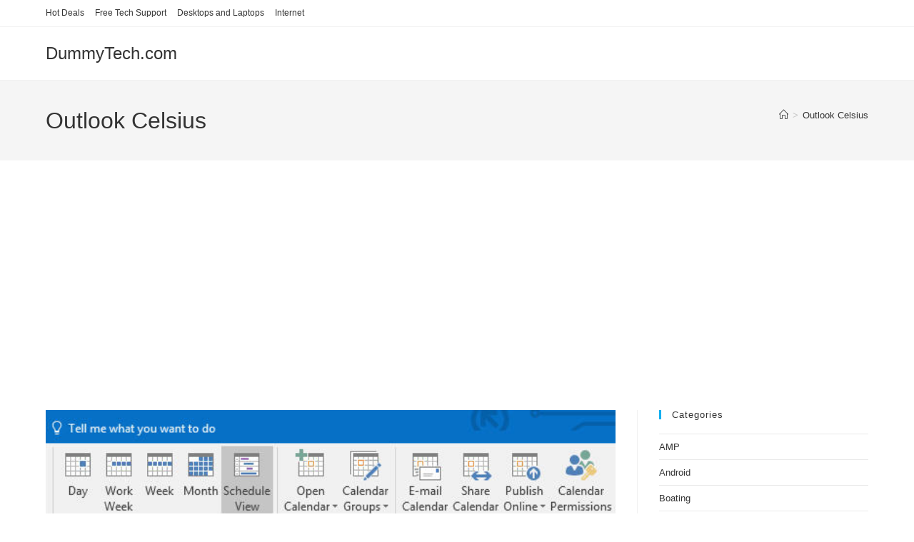

--- FILE ---
content_type: text/html; charset=UTF-8
request_url: https://dummytech.com/tag/outlook-celsius/
body_size: 18317
content:
<!DOCTYPE html>
<html class="html" lang="en-US">
<head>
	<meta charset="UTF-8">
	<link rel="profile" href="https://gmpg.org/xfn/11">

	<link rel="dns-prefetch" href="//cdn.hu-manity.co" />
		<!-- Cookie Compliance -->
		<script type="text/javascript">var huOptions = {"appID":"dummytechcom-a919658","currentLanguage":"en","blocking":false,"globalCookie":false,"privacyConsent":true,"forms":[]};</script>
		<script type="text/javascript" src="https://cdn.hu-manity.co/hu-banner.min.js"></script><meta name='robots' content='index, follow, max-image-preview:large, max-snippet:-1, max-video-preview:-1' />
	<style>img:is([sizes="auto" i], [sizes^="auto," i]) { contain-intrinsic-size: 3000px 1500px }</style>
	<meta name="viewport" content="width=device-width, initial-scale=1">
	<!-- This site is optimized with the Yoast SEO plugin v24.2 - https://yoast.com/wordpress/plugins/seo/ -->
	<title>Outlook Celsius Archives - DummyTech.com</title>
	<link rel="canonical" href="https://dummytech.com/tag/outlook-celsius/" />
	<meta property="og:locale" content="en_US" />
	<meta property="og:type" content="article" />
	<meta property="og:title" content="Outlook Celsius Archives - DummyTech.com" />
	<meta property="og:url" content="https://dummytech.com/tag/outlook-celsius/" />
	<meta property="og:site_name" content="DummyTech.com" />
	<meta name="twitter:card" content="summary_large_image" />
	<script type="application/ld+json" class="yoast-schema-graph">{"@context":"https://schema.org","@graph":[{"@type":"CollectionPage","@id":"https://dummytech.com/tag/outlook-celsius/","url":"https://dummytech.com/tag/outlook-celsius/","name":"Outlook Celsius Archives - DummyTech.com","isPartOf":{"@id":"https://dummytech.com/#website"},"primaryImageOfPage":{"@id":"https://dummytech.com/tag/outlook-celsius/#primaryimage"},"image":{"@id":"https://dummytech.com/tag/outlook-celsius/#primaryimage"},"thumbnailUrl":"https://dummytech.com/wp-content/uploads/2018/07/change-fahrenheit-to-degree-outlook.jpg","breadcrumb":{"@id":"https://dummytech.com/tag/outlook-celsius/#breadcrumb"},"inLanguage":"en-US"},{"@type":"ImageObject","inLanguage":"en-US","@id":"https://dummytech.com/tag/outlook-celsius/#primaryimage","url":"https://dummytech.com/wp-content/uploads/2018/07/change-fahrenheit-to-degree-outlook.jpg","contentUrl":"https://dummytech.com/wp-content/uploads/2018/07/change-fahrenheit-to-degree-outlook.jpg","width":584,"height":332,"caption":"how to change fahrenheit to degree in outlook weather"},{"@type":"BreadcrumbList","@id":"https://dummytech.com/tag/outlook-celsius/#breadcrumb","itemListElement":[{"@type":"ListItem","position":1,"name":"Home","item":"https://dummytech.com/"},{"@type":"ListItem","position":2,"name":"Outlook Celsius"}]},{"@type":"WebSite","@id":"https://dummytech.com/#website","url":"https://dummytech.com/","name":"DummyTech.com","description":"DummyTech is all about tech for office and home. We share tips and tricks for being productive.","potentialAction":[{"@type":"SearchAction","target":{"@type":"EntryPoint","urlTemplate":"https://dummytech.com/?s={search_term_string}"},"query-input":{"@type":"PropertyValueSpecification","valueRequired":true,"valueName":"search_term_string"}}],"inLanguage":"en-US"}]}</script>
	<!-- / Yoast SEO plugin. -->


<link rel="amphtml" href="https://dummytech.com/tag/outlook-celsius/amp/" /><meta name="generator" content="AMP for WP 1.1.2"/><link rel='dns-prefetch' href='//stats.wp.com' />
<link rel='dns-prefetch' href='//v0.wordpress.com' />
<link rel='dns-prefetch' href='//www.googletagmanager.com' />
<link rel='dns-prefetch' href='//pagead2.googlesyndication.com' />
<link rel='dns-prefetch' href='//fundingchoicesmessages.google.com' />
<link rel="alternate" type="application/rss+xml" title="DummyTech.com &raquo; Feed" href="https://dummytech.com/feed/" />
<link rel="alternate" type="application/rss+xml" title="DummyTech.com &raquo; Comments Feed" href="https://dummytech.com/comments/feed/" />
<link rel="alternate" type="application/rss+xml" title="DummyTech.com &raquo; Outlook Celsius Tag Feed" href="https://dummytech.com/tag/outlook-celsius/feed/" />
<link rel='stylesheet' id='wp-block-library-css' href='https://dummytech.com/wp-includes/css/dist/block-library/style.min.css?ver=6.8' media='all' />
<style id='wp-block-library-theme-inline-css'>
.wp-block-audio :where(figcaption){color:#555;font-size:13px;text-align:center}.is-dark-theme .wp-block-audio :where(figcaption){color:#ffffffa6}.wp-block-audio{margin:0 0 1em}.wp-block-code{border:1px solid #ccc;border-radius:4px;font-family:Menlo,Consolas,monaco,monospace;padding:.8em 1em}.wp-block-embed :where(figcaption){color:#555;font-size:13px;text-align:center}.is-dark-theme .wp-block-embed :where(figcaption){color:#ffffffa6}.wp-block-embed{margin:0 0 1em}.blocks-gallery-caption{color:#555;font-size:13px;text-align:center}.is-dark-theme .blocks-gallery-caption{color:#ffffffa6}:root :where(.wp-block-image figcaption){color:#555;font-size:13px;text-align:center}.is-dark-theme :root :where(.wp-block-image figcaption){color:#ffffffa6}.wp-block-image{margin:0 0 1em}.wp-block-pullquote{border-bottom:4px solid;border-top:4px solid;color:currentColor;margin-bottom:1.75em}.wp-block-pullquote cite,.wp-block-pullquote footer,.wp-block-pullquote__citation{color:currentColor;font-size:.8125em;font-style:normal;text-transform:uppercase}.wp-block-quote{border-left:.25em solid;margin:0 0 1.75em;padding-left:1em}.wp-block-quote cite,.wp-block-quote footer{color:currentColor;font-size:.8125em;font-style:normal;position:relative}.wp-block-quote:where(.has-text-align-right){border-left:none;border-right:.25em solid;padding-left:0;padding-right:1em}.wp-block-quote:where(.has-text-align-center){border:none;padding-left:0}.wp-block-quote.is-large,.wp-block-quote.is-style-large,.wp-block-quote:where(.is-style-plain){border:none}.wp-block-search .wp-block-search__label{font-weight:700}.wp-block-search__button{border:1px solid #ccc;padding:.375em .625em}:where(.wp-block-group.has-background){padding:1.25em 2.375em}.wp-block-separator.has-css-opacity{opacity:.4}.wp-block-separator{border:none;border-bottom:2px solid;margin-left:auto;margin-right:auto}.wp-block-separator.has-alpha-channel-opacity{opacity:1}.wp-block-separator:not(.is-style-wide):not(.is-style-dots){width:100px}.wp-block-separator.has-background:not(.is-style-dots){border-bottom:none;height:1px}.wp-block-separator.has-background:not(.is-style-wide):not(.is-style-dots){height:2px}.wp-block-table{margin:0 0 1em}.wp-block-table td,.wp-block-table th{word-break:normal}.wp-block-table :where(figcaption){color:#555;font-size:13px;text-align:center}.is-dark-theme .wp-block-table :where(figcaption){color:#ffffffa6}.wp-block-video :where(figcaption){color:#555;font-size:13px;text-align:center}.is-dark-theme .wp-block-video :where(figcaption){color:#ffffffa6}.wp-block-video{margin:0 0 1em}:root :where(.wp-block-template-part.has-background){margin-bottom:0;margin-top:0;padding:1.25em 2.375em}
</style>
<style id='classic-theme-styles-inline-css'>
/*! This file is auto-generated */
.wp-block-button__link{color:#fff;background-color:#32373c;border-radius:9999px;box-shadow:none;text-decoration:none;padding:calc(.667em + 2px) calc(1.333em + 2px);font-size:1.125em}.wp-block-file__button{background:#32373c;color:#fff;text-decoration:none}
</style>
<link rel='stylesheet' id='mediaelement-css' href='https://dummytech.com/wp-includes/js/mediaelement/mediaelementplayer-legacy.min.css?ver=4.2.17' media='all' />
<link rel='stylesheet' id='wp-mediaelement-css' href='https://dummytech.com/wp-includes/js/mediaelement/wp-mediaelement.min.css?ver=6.8' media='all' />
<style id='jetpack-sharing-buttons-style-inline-css'>
.jetpack-sharing-buttons__services-list{display:flex;flex-direction:row;flex-wrap:wrap;gap:0;list-style-type:none;margin:5px;padding:0}.jetpack-sharing-buttons__services-list.has-small-icon-size{font-size:12px}.jetpack-sharing-buttons__services-list.has-normal-icon-size{font-size:16px}.jetpack-sharing-buttons__services-list.has-large-icon-size{font-size:24px}.jetpack-sharing-buttons__services-list.has-huge-icon-size{font-size:36px}@media print{.jetpack-sharing-buttons__services-list{display:none!important}}.editor-styles-wrapper .wp-block-jetpack-sharing-buttons{gap:0;padding-inline-start:0}ul.jetpack-sharing-buttons__services-list.has-background{padding:1.25em 2.375em}
</style>
<style id='global-styles-inline-css'>
:root{--wp--preset--aspect-ratio--square: 1;--wp--preset--aspect-ratio--4-3: 4/3;--wp--preset--aspect-ratio--3-4: 3/4;--wp--preset--aspect-ratio--3-2: 3/2;--wp--preset--aspect-ratio--2-3: 2/3;--wp--preset--aspect-ratio--16-9: 16/9;--wp--preset--aspect-ratio--9-16: 9/16;--wp--preset--color--black: #000000;--wp--preset--color--cyan-bluish-gray: #abb8c3;--wp--preset--color--white: #ffffff;--wp--preset--color--pale-pink: #f78da7;--wp--preset--color--vivid-red: #cf2e2e;--wp--preset--color--luminous-vivid-orange: #ff6900;--wp--preset--color--luminous-vivid-amber: #fcb900;--wp--preset--color--light-green-cyan: #7bdcb5;--wp--preset--color--vivid-green-cyan: #00d084;--wp--preset--color--pale-cyan-blue: #8ed1fc;--wp--preset--color--vivid-cyan-blue: #0693e3;--wp--preset--color--vivid-purple: #9b51e0;--wp--preset--gradient--vivid-cyan-blue-to-vivid-purple: linear-gradient(135deg,rgba(6,147,227,1) 0%,rgb(155,81,224) 100%);--wp--preset--gradient--light-green-cyan-to-vivid-green-cyan: linear-gradient(135deg,rgb(122,220,180) 0%,rgb(0,208,130) 100%);--wp--preset--gradient--luminous-vivid-amber-to-luminous-vivid-orange: linear-gradient(135deg,rgba(252,185,0,1) 0%,rgba(255,105,0,1) 100%);--wp--preset--gradient--luminous-vivid-orange-to-vivid-red: linear-gradient(135deg,rgba(255,105,0,1) 0%,rgb(207,46,46) 100%);--wp--preset--gradient--very-light-gray-to-cyan-bluish-gray: linear-gradient(135deg,rgb(238,238,238) 0%,rgb(169,184,195) 100%);--wp--preset--gradient--cool-to-warm-spectrum: linear-gradient(135deg,rgb(74,234,220) 0%,rgb(151,120,209) 20%,rgb(207,42,186) 40%,rgb(238,44,130) 60%,rgb(251,105,98) 80%,rgb(254,248,76) 100%);--wp--preset--gradient--blush-light-purple: linear-gradient(135deg,rgb(255,206,236) 0%,rgb(152,150,240) 100%);--wp--preset--gradient--blush-bordeaux: linear-gradient(135deg,rgb(254,205,165) 0%,rgb(254,45,45) 50%,rgb(107,0,62) 100%);--wp--preset--gradient--luminous-dusk: linear-gradient(135deg,rgb(255,203,112) 0%,rgb(199,81,192) 50%,rgb(65,88,208) 100%);--wp--preset--gradient--pale-ocean: linear-gradient(135deg,rgb(255,245,203) 0%,rgb(182,227,212) 50%,rgb(51,167,181) 100%);--wp--preset--gradient--electric-grass: linear-gradient(135deg,rgb(202,248,128) 0%,rgb(113,206,126) 100%);--wp--preset--gradient--midnight: linear-gradient(135deg,rgb(2,3,129) 0%,rgb(40,116,252) 100%);--wp--preset--font-size--small: 13px;--wp--preset--font-size--medium: 20px;--wp--preset--font-size--large: 36px;--wp--preset--font-size--x-large: 42px;--wp--preset--spacing--20: 0.44rem;--wp--preset--spacing--30: 0.67rem;--wp--preset--spacing--40: 1rem;--wp--preset--spacing--50: 1.5rem;--wp--preset--spacing--60: 2.25rem;--wp--preset--spacing--70: 3.38rem;--wp--preset--spacing--80: 5.06rem;--wp--preset--shadow--natural: 6px 6px 9px rgba(0, 0, 0, 0.2);--wp--preset--shadow--deep: 12px 12px 50px rgba(0, 0, 0, 0.4);--wp--preset--shadow--sharp: 6px 6px 0px rgba(0, 0, 0, 0.2);--wp--preset--shadow--outlined: 6px 6px 0px -3px rgba(255, 255, 255, 1), 6px 6px rgba(0, 0, 0, 1);--wp--preset--shadow--crisp: 6px 6px 0px rgba(0, 0, 0, 1);}:where(.is-layout-flex){gap: 0.5em;}:where(.is-layout-grid){gap: 0.5em;}body .is-layout-flex{display: flex;}.is-layout-flex{flex-wrap: wrap;align-items: center;}.is-layout-flex > :is(*, div){margin: 0;}body .is-layout-grid{display: grid;}.is-layout-grid > :is(*, div){margin: 0;}:where(.wp-block-columns.is-layout-flex){gap: 2em;}:where(.wp-block-columns.is-layout-grid){gap: 2em;}:where(.wp-block-post-template.is-layout-flex){gap: 1.25em;}:where(.wp-block-post-template.is-layout-grid){gap: 1.25em;}.has-black-color{color: var(--wp--preset--color--black) !important;}.has-cyan-bluish-gray-color{color: var(--wp--preset--color--cyan-bluish-gray) !important;}.has-white-color{color: var(--wp--preset--color--white) !important;}.has-pale-pink-color{color: var(--wp--preset--color--pale-pink) !important;}.has-vivid-red-color{color: var(--wp--preset--color--vivid-red) !important;}.has-luminous-vivid-orange-color{color: var(--wp--preset--color--luminous-vivid-orange) !important;}.has-luminous-vivid-amber-color{color: var(--wp--preset--color--luminous-vivid-amber) !important;}.has-light-green-cyan-color{color: var(--wp--preset--color--light-green-cyan) !important;}.has-vivid-green-cyan-color{color: var(--wp--preset--color--vivid-green-cyan) !important;}.has-pale-cyan-blue-color{color: var(--wp--preset--color--pale-cyan-blue) !important;}.has-vivid-cyan-blue-color{color: var(--wp--preset--color--vivid-cyan-blue) !important;}.has-vivid-purple-color{color: var(--wp--preset--color--vivid-purple) !important;}.has-black-background-color{background-color: var(--wp--preset--color--black) !important;}.has-cyan-bluish-gray-background-color{background-color: var(--wp--preset--color--cyan-bluish-gray) !important;}.has-white-background-color{background-color: var(--wp--preset--color--white) !important;}.has-pale-pink-background-color{background-color: var(--wp--preset--color--pale-pink) !important;}.has-vivid-red-background-color{background-color: var(--wp--preset--color--vivid-red) !important;}.has-luminous-vivid-orange-background-color{background-color: var(--wp--preset--color--luminous-vivid-orange) !important;}.has-luminous-vivid-amber-background-color{background-color: var(--wp--preset--color--luminous-vivid-amber) !important;}.has-light-green-cyan-background-color{background-color: var(--wp--preset--color--light-green-cyan) !important;}.has-vivid-green-cyan-background-color{background-color: var(--wp--preset--color--vivid-green-cyan) !important;}.has-pale-cyan-blue-background-color{background-color: var(--wp--preset--color--pale-cyan-blue) !important;}.has-vivid-cyan-blue-background-color{background-color: var(--wp--preset--color--vivid-cyan-blue) !important;}.has-vivid-purple-background-color{background-color: var(--wp--preset--color--vivid-purple) !important;}.has-black-border-color{border-color: var(--wp--preset--color--black) !important;}.has-cyan-bluish-gray-border-color{border-color: var(--wp--preset--color--cyan-bluish-gray) !important;}.has-white-border-color{border-color: var(--wp--preset--color--white) !important;}.has-pale-pink-border-color{border-color: var(--wp--preset--color--pale-pink) !important;}.has-vivid-red-border-color{border-color: var(--wp--preset--color--vivid-red) !important;}.has-luminous-vivid-orange-border-color{border-color: var(--wp--preset--color--luminous-vivid-orange) !important;}.has-luminous-vivid-amber-border-color{border-color: var(--wp--preset--color--luminous-vivid-amber) !important;}.has-light-green-cyan-border-color{border-color: var(--wp--preset--color--light-green-cyan) !important;}.has-vivid-green-cyan-border-color{border-color: var(--wp--preset--color--vivid-green-cyan) !important;}.has-pale-cyan-blue-border-color{border-color: var(--wp--preset--color--pale-cyan-blue) !important;}.has-vivid-cyan-blue-border-color{border-color: var(--wp--preset--color--vivid-cyan-blue) !important;}.has-vivid-purple-border-color{border-color: var(--wp--preset--color--vivid-purple) !important;}.has-vivid-cyan-blue-to-vivid-purple-gradient-background{background: var(--wp--preset--gradient--vivid-cyan-blue-to-vivid-purple) !important;}.has-light-green-cyan-to-vivid-green-cyan-gradient-background{background: var(--wp--preset--gradient--light-green-cyan-to-vivid-green-cyan) !important;}.has-luminous-vivid-amber-to-luminous-vivid-orange-gradient-background{background: var(--wp--preset--gradient--luminous-vivid-amber-to-luminous-vivid-orange) !important;}.has-luminous-vivid-orange-to-vivid-red-gradient-background{background: var(--wp--preset--gradient--luminous-vivid-orange-to-vivid-red) !important;}.has-very-light-gray-to-cyan-bluish-gray-gradient-background{background: var(--wp--preset--gradient--very-light-gray-to-cyan-bluish-gray) !important;}.has-cool-to-warm-spectrum-gradient-background{background: var(--wp--preset--gradient--cool-to-warm-spectrum) !important;}.has-blush-light-purple-gradient-background{background: var(--wp--preset--gradient--blush-light-purple) !important;}.has-blush-bordeaux-gradient-background{background: var(--wp--preset--gradient--blush-bordeaux) !important;}.has-luminous-dusk-gradient-background{background: var(--wp--preset--gradient--luminous-dusk) !important;}.has-pale-ocean-gradient-background{background: var(--wp--preset--gradient--pale-ocean) !important;}.has-electric-grass-gradient-background{background: var(--wp--preset--gradient--electric-grass) !important;}.has-midnight-gradient-background{background: var(--wp--preset--gradient--midnight) !important;}.has-small-font-size{font-size: var(--wp--preset--font-size--small) !important;}.has-medium-font-size{font-size: var(--wp--preset--font-size--medium) !important;}.has-large-font-size{font-size: var(--wp--preset--font-size--large) !important;}.has-x-large-font-size{font-size: var(--wp--preset--font-size--x-large) !important;}
:where(.wp-block-post-template.is-layout-flex){gap: 1.25em;}:where(.wp-block-post-template.is-layout-grid){gap: 1.25em;}
:where(.wp-block-columns.is-layout-flex){gap: 2em;}:where(.wp-block-columns.is-layout-grid){gap: 2em;}
:root :where(.wp-block-pullquote){font-size: 1.5em;line-height: 1.6;}
</style>
<link rel='stylesheet' id='font-awesome-css' href='https://dummytech.com/wp-content/themes/oceanwp/assets/fonts/fontawesome/css/all.min.css?ver=6.7.2' media='all' />
<link rel='stylesheet' id='simple-line-icons-css' href='https://dummytech.com/wp-content/themes/oceanwp/assets/css/third/simple-line-icons.min.css?ver=2.4.0' media='all' />
<link rel='stylesheet' id='oceanwp-style-css' href='https://dummytech.com/wp-content/themes/oceanwp/assets/css/style.min.css?ver=4.1.3' media='all' />
<link rel='stylesheet' id='oe-widgets-style-css' href='https://dummytech.com/wp-content/plugins/ocean-extra/assets/css/widgets.css?ver=6.8' media='all' />
<script src="https://dummytech.com/wp-includes/js/jquery/jquery.min.js?ver=3.7.1" id="jquery-core-js"></script>
<script src="https://dummytech.com/wp-includes/js/jquery/jquery-migrate.min.js?ver=3.4.1" id="jquery-migrate-js"></script>
<link rel="https://api.w.org/" href="https://dummytech.com/wp-json/" /><link rel="alternate" title="JSON" type="application/json" href="https://dummytech.com/wp-json/wp/v2/tags/264" /><link rel="EditURI" type="application/rsd+xml" title="RSD" href="https://dummytech.com/xmlrpc.php?rsd" />
<meta name="generator" content="WordPress 6.8" />
<meta name="generator" content="Site Kit by Google 1.144.0" />	<style>img#wpstats{display:none}</style>
		
<!-- Google AdSense meta tags added by Site Kit -->
<meta name="google-adsense-platform-account" content="ca-host-pub-2644536267352236">
<meta name="google-adsense-platform-domain" content="sitekit.withgoogle.com">
<!-- End Google AdSense meta tags added by Site Kit -->

<!-- Google AdSense snippet added by Site Kit -->
<script async src="https://pagead2.googlesyndication.com/pagead/js/adsbygoogle.js?client=ca-pub-9622257094233263&amp;host=ca-host-pub-2644536267352236" crossorigin="anonymous"></script>

<!-- End Google AdSense snippet added by Site Kit -->
<link rel="icon" href="https://dummytech.com/wp-content/uploads/2017/12/cropped-siteicon-32x32.jpg" sizes="32x32" />
<link rel="icon" href="https://dummytech.com/wp-content/uploads/2017/12/cropped-siteicon-192x192.jpg" sizes="192x192" />
<link rel="apple-touch-icon" href="https://dummytech.com/wp-content/uploads/2017/12/cropped-siteicon-180x180.jpg" />
<meta name="msapplication-TileImage" content="https://dummytech.com/wp-content/uploads/2017/12/cropped-siteicon-270x270.jpg" />
<!-- OceanWP CSS -->
<style type="text/css">
/* Colors */body .theme-button,body input[type="submit"],body button[type="submit"],body button,body .button,body div.wpforms-container-full .wpforms-form input[type=submit],body div.wpforms-container-full .wpforms-form button[type=submit],body div.wpforms-container-full .wpforms-form .wpforms-page-button,.woocommerce-cart .wp-element-button,.woocommerce-checkout .wp-element-button,.wp-block-button__link{border-color:#ffffff}body .theme-button:hover,body input[type="submit"]:hover,body button[type="submit"]:hover,body button:hover,body .button:hover,body div.wpforms-container-full .wpforms-form input[type=submit]:hover,body div.wpforms-container-full .wpforms-form input[type=submit]:active,body div.wpforms-container-full .wpforms-form button[type=submit]:hover,body div.wpforms-container-full .wpforms-form button[type=submit]:active,body div.wpforms-container-full .wpforms-form .wpforms-page-button:hover,body div.wpforms-container-full .wpforms-form .wpforms-page-button:active,.woocommerce-cart .wp-element-button:hover,.woocommerce-checkout .wp-element-button:hover,.wp-block-button__link:hover{border-color:#ffffff}/* OceanWP Style Settings CSS */.theme-button,input[type="submit"],button[type="submit"],button,.button,body div.wpforms-container-full .wpforms-form input[type=submit],body div.wpforms-container-full .wpforms-form button[type=submit],body div.wpforms-container-full .wpforms-form .wpforms-page-button{border-style:solid}.theme-button,input[type="submit"],button[type="submit"],button,.button,body div.wpforms-container-full .wpforms-form input[type=submit],body div.wpforms-container-full .wpforms-form button[type=submit],body div.wpforms-container-full .wpforms-form .wpforms-page-button{border-width:1px}form input[type="text"],form input[type="password"],form input[type="email"],form input[type="url"],form input[type="date"],form input[type="month"],form input[type="time"],form input[type="datetime"],form input[type="datetime-local"],form input[type="week"],form input[type="number"],form input[type="search"],form input[type="tel"],form input[type="color"],form select,form textarea,.woocommerce .woocommerce-checkout .select2-container--default .select2-selection--single{border-style:solid}body div.wpforms-container-full .wpforms-form input[type=date],body div.wpforms-container-full .wpforms-form input[type=datetime],body div.wpforms-container-full .wpforms-form input[type=datetime-local],body div.wpforms-container-full .wpforms-form input[type=email],body div.wpforms-container-full .wpforms-form input[type=month],body div.wpforms-container-full .wpforms-form input[type=number],body div.wpforms-container-full .wpforms-form input[type=password],body div.wpforms-container-full .wpforms-form input[type=range],body div.wpforms-container-full .wpforms-form input[type=search],body div.wpforms-container-full .wpforms-form input[type=tel],body div.wpforms-container-full .wpforms-form input[type=text],body div.wpforms-container-full .wpforms-form input[type=time],body div.wpforms-container-full .wpforms-form input[type=url],body div.wpforms-container-full .wpforms-form input[type=week],body div.wpforms-container-full .wpforms-form select,body div.wpforms-container-full .wpforms-form textarea{border-style:solid}form input[type="text"],form input[type="password"],form input[type="email"],form input[type="url"],form input[type="date"],form input[type="month"],form input[type="time"],form input[type="datetime"],form input[type="datetime-local"],form input[type="week"],form input[type="number"],form input[type="search"],form input[type="tel"],form input[type="color"],form select,form textarea{border-radius:3px}body div.wpforms-container-full .wpforms-form input[type=date],body div.wpforms-container-full .wpforms-form input[type=datetime],body div.wpforms-container-full .wpforms-form input[type=datetime-local],body div.wpforms-container-full .wpforms-form input[type=email],body div.wpforms-container-full .wpforms-form input[type=month],body div.wpforms-container-full .wpforms-form input[type=number],body div.wpforms-container-full .wpforms-form input[type=password],body div.wpforms-container-full .wpforms-form input[type=range],body div.wpforms-container-full .wpforms-form input[type=search],body div.wpforms-container-full .wpforms-form input[type=tel],body div.wpforms-container-full .wpforms-form input[type=text],body div.wpforms-container-full .wpforms-form input[type=time],body div.wpforms-container-full .wpforms-form input[type=url],body div.wpforms-container-full .wpforms-form input[type=week],body div.wpforms-container-full .wpforms-form select,body div.wpforms-container-full .wpforms-form textarea{border-radius:3px}/* Header */#site-header.has-header-media .overlay-header-media{background-color:rgba(0,0,0,0.5)}/* Blog CSS */.ocean-single-post-header ul.meta-item li a:hover{color:#333333}/* Typography */body{font-size:14px;line-height:1.8}h1,h2,h3,h4,h5,h6,.theme-heading,.widget-title,.oceanwp-widget-recent-posts-title,.comment-reply-title,.entry-title,.sidebar-box .widget-title{line-height:1.4}h1{font-size:23px;line-height:1.4}h2{font-size:20px;line-height:1.4}h3{font-size:18px;line-height:1.4}h4{font-size:17px;line-height:1.4}h5{font-size:14px;line-height:1.4}h6{font-size:15px;line-height:1.4}.page-header .page-header-title,.page-header.background-image-page-header .page-header-title{font-size:32px;line-height:1.4}.page-header .page-subheading{font-size:15px;line-height:1.8}.site-breadcrumbs,.site-breadcrumbs a{font-size:13px;line-height:1.4}#top-bar-content,#top-bar-social-alt{font-size:12px;line-height:1.8}#site-logo a.site-logo-text{font-size:24px;line-height:1.8}.dropdown-menu ul li a.menu-link,#site-header.full_screen-header .fs-dropdown-menu ul.sub-menu li a{font-size:12px;line-height:1.2;letter-spacing:.6px}.sidr-class-dropdown-menu li a,a.sidr-class-toggle-sidr-close,#mobile-dropdown ul li a,body #mobile-fullscreen ul li a{font-size:15px;line-height:1.8}.blog-entry.post .blog-entry-header .entry-title a{font-size:24px;line-height:1.4}.ocean-single-post-header .single-post-title{font-size:34px;line-height:1.4;letter-spacing:.6px}.ocean-single-post-header ul.meta-item li,.ocean-single-post-header ul.meta-item li a{font-size:13px;line-height:1.4;letter-spacing:.6px}.ocean-single-post-header .post-author-name,.ocean-single-post-header .post-author-name a{font-size:14px;line-height:1.4;letter-spacing:.6px}.ocean-single-post-header .post-author-description{font-size:12px;line-height:1.4;letter-spacing:.6px}.single-post .entry-title{line-height:1.4;letter-spacing:.6px}.single-post ul.meta li,.single-post ul.meta li a{font-size:14px;line-height:1.4;letter-spacing:.6px}.sidebar-box .widget-title,.sidebar-box.widget_block .wp-block-heading{font-size:13px;line-height:1;letter-spacing:1px}#footer-widgets .footer-box .widget-title{font-size:13px;line-height:1;letter-spacing:1px}#footer-bottom #copyright{font-size:12px;line-height:1}#footer-bottom #footer-bottom-menu{font-size:12px;line-height:1}.woocommerce-store-notice.demo_store{line-height:2;letter-spacing:1.5px}.demo_store .woocommerce-store-notice__dismiss-link{line-height:2;letter-spacing:1.5px}.woocommerce ul.products li.product li.title h2,.woocommerce ul.products li.product li.title a{font-size:14px;line-height:1.5}.woocommerce ul.products li.product li.category,.woocommerce ul.products li.product li.category a{font-size:12px;line-height:1}.woocommerce ul.products li.product .price{font-size:18px;line-height:1}.woocommerce ul.products li.product .button,.woocommerce ul.products li.product .product-inner .added_to_cart{font-size:12px;line-height:1.5;letter-spacing:1px}.woocommerce ul.products li.owp-woo-cond-notice span,.woocommerce ul.products li.owp-woo-cond-notice a{font-size:16px;line-height:1;letter-spacing:1px;font-weight:600;text-transform:capitalize}.woocommerce div.product .product_title{font-size:24px;line-height:1.4;letter-spacing:.6px}.woocommerce div.product p.price{font-size:36px;line-height:1}.woocommerce .owp-btn-normal .summary form button.button,.woocommerce .owp-btn-big .summary form button.button,.woocommerce .owp-btn-very-big .summary form button.button{font-size:12px;line-height:1.5;letter-spacing:1px;text-transform:uppercase}.woocommerce div.owp-woo-single-cond-notice span,.woocommerce div.owp-woo-single-cond-notice a{font-size:18px;line-height:2;letter-spacing:1.5px;font-weight:600;text-transform:capitalize}.ocean-preloader--active .preloader-after-content{font-size:20px;line-height:1.8;letter-spacing:.6px}
</style></head>

<body class="archive tag tag-outlook-celsius tag-264 wp-embed-responsive wp-theme-oceanwp cookies-not-set oceanwp-theme dropdown-mobile default-breakpoint has-sidebar content-right-sidebar has-topbar has-breadcrumbs" itemscope="itemscope" itemtype="https://schema.org/Blog">

	
	
	<div id="outer-wrap" class="site clr">

		<a class="skip-link screen-reader-text" href="#main">Skip to content</a>

		
		<div id="wrap" class="clr">

			

<div id="top-bar-wrap" class="clr">

	<div id="top-bar" class="clr container has-no-content">

		
		<div id="top-bar-inner" class="clr">

			
	<div id="top-bar-content" class="clr top-bar-left">

		
<div id="top-bar-nav" class="navigation clr">

	<ul id="menu-main-menu" class="top-bar-menu dropdown-menu sf-menu"><li id="menu-item-2214" class="menu-item menu-item-type-taxonomy menu-item-object-category menu-item-2214"><a href="https://dummytech.com/category/hot-deals/" class="menu-link">Hot Deals</a></li><li id="menu-item-2025" class="menu-item menu-item-type-taxonomy menu-item-object-category menu-item-2025"><a href="https://dummytech.com/category/free-tech-support/" class="menu-link">Free Tech Support</a></li><li id="menu-item-2026" class="menu-item menu-item-type-taxonomy menu-item-object-category menu-item-2026"><a href="https://dummytech.com/category/desktop-laptop/" class="menu-link">Desktops and Laptops</a></li><li id="menu-item-2029" class="menu-item menu-item-type-taxonomy menu-item-object-category menu-item-2029"><a href="https://dummytech.com/category/internet/" class="menu-link">Internet</a></li></ul>
</div>

		
			
	</div><!-- #top-bar-content -->



		</div><!-- #top-bar-inner -->

		
	</div><!-- #top-bar -->

</div><!-- #top-bar-wrap -->


			
<header id="site-header" class="minimal-header clr" data-height="74" itemscope="itemscope" itemtype="https://schema.org/WPHeader" role="banner">

	
					
			<div id="site-header-inner" class="clr container">

				
				

<div id="site-logo" class="clr" itemscope itemtype="https://schema.org/Brand" >

	
	<div id="site-logo-inner" class="clr">

						<a href="https://dummytech.com/" rel="home" class="site-title site-logo-text" >DummyTech.com</a>
				
	</div><!-- #site-logo-inner -->

	
	
</div><!-- #site-logo -->


				
			</div><!-- #site-header-inner -->

			
<div id="mobile-dropdown" class="clr" >

	<nav class="clr" itemscope="itemscope" itemtype="https://schema.org/SiteNavigationElement">

		<div class="menu"><li class="page_item page-item-92"><a href="https://dummytech.com/cheap-cell-phone-plans/">Cheap Cell Phone Plans</a></li>
<li class="page_item page-item-447"><a href="https://dummytech.com/cheap-high-speed-internet-for-canadians/">Cheap High Speed Internet for Canadians</a></li>
<li class="page_item page-item-636"><a href="https://dummytech.com/easily-remove-latest-2012-viruses-for-free/">Easily Remove Latest 2012 Viruses for Free</a></li>
<li class="page_item page-item-539"><a href="https://dummytech.com/emergency-free-internet-access/">Emergency Free Internet Access</a></li>
<li class="page_item page-item-663"><a href="https://dummytech.com/free-samsung-galaxy-note-wallpapers-hq/">Free Samsung Galaxy Note Wallpapers HQ</a></li>
<li class="page_item page-item-143"><a href="https://dummytech.com/learn-typing-fast/">Learn Typing Fast for Free</a></li>
<li class="page_item page-item-497"><a href="https://dummytech.com/most-common-text-message-short-forms-symbols-abbreviations/">Most Common Text Message Short Forms, Symbols, Abbreviations</a></li>
<li class="page_item page-item-1710"><a href="https://dummytech.com/privacy-policy/">Privacy Policy</a></li>
<li class="page_item page-item-596"><a href="https://dummytech.com/teksavvy-dsl-internet-review/">Teksavvy DSL Internet Review</a></li>
<li class="page_item page-item-479"><a href="https://dummytech.com/unlimited-cell-phone-plans-canada/">Unlimited Cell Phone Plans Canada</a></li>
<li class="page_item page-item-544"><a href="https://dummytech.com/working-godaddy-com-coupons-2011/">Working Godaddy.com Coupons 2011</a></li>
</div>
<ul id="menu-main-menu-1" class="menu"><li class="menu-item menu-item-type-taxonomy menu-item-object-category menu-item-2214"><a href="https://dummytech.com/category/hot-deals/">Hot Deals</a></li>
<li class="menu-item menu-item-type-taxonomy menu-item-object-category menu-item-2025"><a href="https://dummytech.com/category/free-tech-support/">Free Tech Support</a></li>
<li class="menu-item menu-item-type-taxonomy menu-item-object-category menu-item-2026"><a href="https://dummytech.com/category/desktop-laptop/">Desktops and Laptops</a></li>
<li class="menu-item menu-item-type-taxonomy menu-item-object-category menu-item-2029"><a href="https://dummytech.com/category/internet/">Internet</a></li>
</ul>
<div id="mobile-menu-search" class="clr">
	<form aria-label="Search this website" method="get" action="https://dummytech.com/" class="mobile-searchform">
		<input aria-label="Insert search query" value="" class="field" id="ocean-mobile-search-1" type="search" name="s" autocomplete="off" placeholder="Search" />
		<button aria-label="Submit search" type="submit" class="searchform-submit">
			<i class=" icon-magnifier" aria-hidden="true" role="img"></i>		</button>
					</form>
</div><!-- .mobile-menu-search -->

	</nav>

</div>

			
			
		
		
</header><!-- #site-header -->


			
			<main id="main" class="site-main clr"  role="main">

				

<header class="page-header">

	
	<div class="container clr page-header-inner">

		
			<h1 class="page-header-title clr" itemprop="headline">Outlook Celsius</h1>

			
		
		<nav role="navigation" aria-label="Breadcrumbs" class="site-breadcrumbs clr position-"><ol class="trail-items" itemscope itemtype="http://schema.org/BreadcrumbList"><meta name="numberOfItems" content="2" /><meta name="itemListOrder" content="Ascending" /><li class="trail-item trail-begin" itemprop="itemListElement" itemscope itemtype="https://schema.org/ListItem"><a href="https://dummytech.com" rel="home" aria-label="Home" itemprop="item"><span itemprop="name"><i class=" icon-home" aria-hidden="true" role="img"></i><span class="breadcrumb-home has-icon">Home</span></span></a><span class="breadcrumb-sep">></span><meta itemprop="position" content="1" /></li><li class="trail-item trail-end" itemprop="itemListElement" itemscope itemtype="https://schema.org/ListItem"><span itemprop="name"><a href="https://dummytech.com/tag/outlook-celsius/">Outlook Celsius</a></span><meta itemprop="position" content="2" /></li></ol></nav>
	</div><!-- .page-header-inner -->

	
	
</header><!-- .page-header -->


	
	<div id="content-wrap" class="container clr">

		
		<div id="primary" class="content-area clr">

			
			<div id="content" class="site-content clr">

				
										<div id="blog-entries" class="entries clr">

							
							
								
								
	<article id="post-1714" class="blog-entry clr large-entry post-1714 post type-post status-publish format-standard has-post-thumbnail hentry category-free-tech-support tag-fahrenheit-to-celsius tag-outlook-celsius tag-outlook-change-city-weather entry has-media">

		<div class="blog-entry-inner clr">

			
<div class="thumbnail">

	<a href="https://dummytech.com/2018/07/16/how-to-change-fahrenheit-to-celsius-in-outlook-2016/" class="thumbnail-link">

		<img width="584" height="332" src="https://dummytech.com/wp-content/uploads/2018/07/change-fahrenheit-to-degree-outlook.jpg" class="attachment-full size-full wp-post-image" alt="Read more about the article How to Change Fahrenheit to Celsius in Outlook 2016" itemprop="image" decoding="async" fetchpriority="high" srcset="https://dummytech.com/wp-content/uploads/2018/07/change-fahrenheit-to-degree-outlook.jpg 584w, https://dummytech.com/wp-content/uploads/2018/07/change-fahrenheit-to-degree-outlook-300x171.jpg 300w" sizes="(max-width: 584px) 100vw, 584px" />			<span class="overlay"></span>
			
	</a>

	
</div><!-- .thumbnail -->


<header class="blog-entry-header clr">
	<h2 class="blog-entry-title entry-title">
		<a href="https://dummytech.com/2018/07/16/how-to-change-fahrenheit-to-celsius-in-outlook-2016/"  rel="bookmark">How to Change Fahrenheit to Celsius in Outlook 2016</a>
	</h2><!-- .blog-entry-title -->
</header><!-- .blog-entry-header -->


<ul class="meta obem-default clr" aria-label="Post details:">

	
					<li class="meta-author" itemprop="name"><span class="screen-reader-text">Post author:</span><i class=" icon-user" aria-hidden="true" role="img"></i><a href="https://dummytech.com/author/admin/" title="Posts by David" rel="author"  itemprop="author" itemscope="itemscope" itemtype="https://schema.org/Person">David</a></li>
		
		
		
		
		
		
	
		
					<li class="meta-date" itemprop="datePublished"><span class="screen-reader-text">Post published:</span><i class=" icon-clock" aria-hidden="true" role="img"></i>July 16, 2018</li>
		
		
		
		
		
	
		
		
		
					<li class="meta-cat"><span class="screen-reader-text">Post category:</span><i class=" icon-folder" aria-hidden="true" role="img"></i><a href="https://dummytech.com/category/free-tech-support/" rel="category tag">Free Tech Support</a></li>
		
		
		
	
		
		
		
		
		
					<li class="meta-comments"><span class="screen-reader-text">Post comments:</span><i class=" icon-bubble" aria-hidden="true" role="img"></i><a href="https://dummytech.com/2018/07/16/how-to-change-fahrenheit-to-celsius-in-outlook-2016/#respond" class="comments-link" >0 Comments</a></li>
		
	
</ul>



<div class="blog-entry-summary clr" itemprop="text">

	
		<p>
			One of the nice features of Microsoft Outlook 2016 is its ability to show weather for various locations worldwide through foreca.com. By default, Outlook is set to show the weather&hellip;		</p>

		
</div><!-- .blog-entry-summary -->



<div class="blog-entry-readmore clr">
	
<a href="https://dummytech.com/2018/07/16/how-to-change-fahrenheit-to-celsius-in-outlook-2016/" 
	>
	Continue Reading<span class="screen-reader-text">How to Change Fahrenheit to Celsius in Outlook 2016</span><i class=" fa fa-angle-right" aria-hidden="true" role="img"></i></a>

</div><!-- .blog-entry-readmore -->


			
		</div><!-- .blog-entry-inner -->

	</article><!-- #post-## -->

	
								
							
						</div><!-- #blog-entries -->

							
					
				
			</div><!-- #content -->

			
		</div><!-- #primary -->

		

<aside id="right-sidebar" class="sidebar-container widget-area sidebar-primary" itemscope="itemscope" itemtype="https://schema.org/WPSideBar" role="complementary" aria-label="Primary Sidebar">

	
	<div id="right-sidebar-inner" class="clr">

		<div id="categories-6" class="sidebar-box widget_categories clr"><h4 class="widget-title">Categories</h4>
			<ul>
					<li class="cat-item cat-item-74"><a href="https://dummytech.com/category/amp/">AMP</a>
</li>
	<li class="cat-item cat-item-2"><a href="https://dummytech.com/category/android/">Android</a>
</li>
	<li class="cat-item cat-item-75"><a href="https://dummytech.com/category/boating/">Boating</a>
</li>
	<li class="cat-item cat-item-21"><a href="https://dummytech.com/category/others/car-gadgets/">Car Gadgets</a>
</li>
	<li class="cat-item cat-item-22"><a href="https://dummytech.com/category/desktop-laptop/computer-accessories/">Computer Accessories</a>
</li>
	<li class="cat-item cat-item-3"><a href="https://dummytech.com/category/desktop-laptop/">Desktops and Laptops</a>
</li>
	<li class="cat-item cat-item-23"><a href="https://dummytech.com/category/hot-deals/electronic-deals/">Electronic Deals</a>
</li>
	<li class="cat-item cat-item-4"><a href="https://dummytech.com/category/others/">Everything Else</a>
</li>
	<li class="cat-item cat-item-5"><a href="https://dummytech.com/category/free-tech-support/">Free Tech Support</a>
</li>
	<li class="cat-item cat-item-6"><a href="https://dummytech.com/category/free-virus-removal/">Free Virus Removal</a>
</li>
	<li class="cat-item cat-item-7"><a href="https://dummytech.com/category/hot-deals/">Hot Deals</a>
</li>
	<li class="cat-item cat-item-8"><a href="https://dummytech.com/category/internet/">Internet</a>
</li>
	<li class="cat-item cat-item-9"><a href="https://dummytech.com/category/iphone-and-ipad/">iPhone and iPad</a>
</li>
	<li class="cat-item cat-item-10"><a href="https://dummytech.com/category/hot-deals/latest-computer-deals/">Latest Computer Deals</a>
</li>
	<li class="cat-item cat-item-11"><a href="https://dummytech.com/category/live-wallpapers/">Live Wallpapers</a>
</li>
	<li class="cat-item cat-item-12"><a href="https://dummytech.com/category/mobile-cell-phones/">Mobile Phones</a>
</li>
	<li class="cat-item cat-item-72"><a href="https://dummytech.com/category/product-reviews/">Product Reviews</a>
</li>
	<li class="cat-item cat-item-13"><a href="https://dummytech.com/category/screensavers/">Screensavers</a>
</li>
	<li class="cat-item cat-item-14"><a href="https://dummytech.com/category/smartphones/">Smartphones</a>
</li>
	<li class="cat-item cat-item-15"><a href="https://dummytech.com/category/software/">Software</a>
</li>
	<li class="cat-item cat-item-16"><a href="https://dummytech.com/category/tablet-pc/">Tablet PCs</a>
</li>
	<li class="cat-item cat-item-17"><a href="https://dummytech.com/category/technology/">Technology</a>
</li>
	<li class="cat-item cat-item-18"><a href="https://dummytech.com/category/tips-and-tricks/">Tips and Tricks</a>
</li>
	<li class="cat-item cat-item-1"><a href="https://dummytech.com/category/uncategorized/">Uncategorized</a>
</li>
	<li class="cat-item cat-item-20"><a href="https://dummytech.com/category/windows/">Windows</a>
</li>
			</ul>

			</div><div id="nav_menu-6" class="sidebar-box widget_nav_menu clr"><h4 class="widget-title">Most Visited</h4><div class="menu-top-posts-container"><ul id="menu-top-posts" class="menu"><li id="menu-item-1070" class="menu-item menu-item-type-post_type menu-item-object-post menu-item-1070"><a href="https://dummytech.com/2017/01/24/fixed-equation-icon-is-grayed-out-in-ms-word/">[Fixed] Equation Icon is Grayed Out in MS Word</a></li>
<li id="menu-item-1071" class="menu-item menu-item-type-post_type menu-item-object-post menu-item-1071"><a href="https://dummytech.com/2013/12/06/excel-merge-center-icon-grayed-functional/">Excel Merge and Center Icon is Grayed Out, Not Functional</a></li>
<li id="menu-item-1072" class="menu-item menu-item-type-post_type menu-item-object-post menu-item-1072"><a href="https://dummytech.com/2017/02/16/fix-blurry-videos-in-windows-movie-maker/">Fix Blurry Videos in Windows Movie Maker</a></li>
<li id="menu-item-1073" class="menu-item menu-item-type-post_type menu-item-object-post menu-item-1073"><a href="https://dummytech.com/2017/03/03/how-to-hide-away-and-offline-time-in-skype-for-business/">How to Hide Away and Offline Time in Skype for Business</a></li>
<li id="menu-item-1074" class="menu-item menu-item-type-post_type menu-item-object-post menu-item-1074"><a href="https://dummytech.com/2017/03/03/how-to-hide-away-and-offline-time-in-lync-2013/">How to Hide Away and Offline Time in Lync 2013</a></li>
<li id="menu-item-1075" class="menu-item menu-item-type-post_type menu-item-object-post menu-item-1075"><a href="https://dummytech.com/2013/11/20/hide-away-offline-time-lync-2010/">How to hide Away and Offline time in Lync 2010</a></li>
<li id="menu-item-1076" class="menu-item menu-item-type-post_type menu-item-object-post menu-item-1076"><a href="https://dummytech.com/2017/02/27/how-to-add-blank-space-in-pdf-document/">How to Add Blank Space in PDF Document</a></li>
</ul></div></div>
		<div id="recent-posts-5" class="sidebar-box widget_recent_entries clr">
		<h4 class="widget-title">Recent Posts</h4>
		<ul>
											<li>
					<a href="https://dummytech.com/2024/07/19/how-to-fix-crowdstrike-bsod-issue-with-windows/">How to Fix Crowdstrike/BSOD Issue With Windows</a>
									</li>
											<li>
					<a href="https://dummytech.com/2024/06/23/koodo-amazon-prime-netflix-and-disney-for-only-10-a-month/">Koodo &#8211; Amazon Prime, Netflix and Disney+ for only $10 a month</a>
									</li>
											<li>
					<a href="https://dummytech.com/2024/03/12/we-received-your-request-for-a-single-use-code-to-use-with-your-microsoft-account/">We received your request for a single-use code to use with your Microsoft account</a>
									</li>
											<li>
					<a href="https://dummytech.com/2024/03/08/how-to-fix-the-microsoft-account-login-server-has-detected-too-many-repeated-authentication-attempts/">How to fix The Microsoft account login server has detected too many repeated authentication attempts</a>
									</li>
											<li>
					<a href="https://dummytech.com/2024/03/07/how-to-keep-microsoft-teams-status-available-all-the-time/">How to Keep Microsoft Teams Status Available All the Time</a>
									</li>
											<li>
					<a href="https://dummytech.com/2024/03/05/how-to-insert-if-you-dont-have-a-backslash-key/">How to insert &#8220;\&#8221; if you don&#8217;t have a backslash key</a>
									</li>
											<li>
					<a href="https://dummytech.com/2024/03/02/how-to-bring-back-legacy-right-click-menu-in-windows-11/">How to Bring Back Legacy Right Click Menu in Windows 11</a>
									</li>
											<li>
					<a href="https://dummytech.com/2024/02/29/how-to-use-gauthmath-legally-unlimited-number-of-times-for-free/">How to Use Gauthmath Legally Unlimited Number of Times for Free</a>
									</li>
											<li>
					<a href="https://dummytech.com/2024/02/24/how-to-identify-differences-between-2-columns-in-excel-without-formula/">How to Identify Differences Between 2 Columns in Excel Without Formula</a>
									</li>
											<li>
					<a href="https://dummytech.com/2024/02/19/what-happens-when-you-buy-instagram-followers/">What Happens When You Buy Instagram Followers?</a>
									</li>
											<li>
					<a href="https://dummytech.com/2024/02/14/how-to-move-windows-11-start-button-to-left-side/">How to Move Windows 11 Start Button to Left Side</a>
									</li>
											<li>
					<a href="https://dummytech.com/2024/02/10/fixed-cursor-is-not-visible-on-white-background-in-windows-11/">[FIXED] Cursor is not Visible on White Background in Windows 11</a>
									</li>
											<li>
					<a href="https://dummytech.com/2024/02/04/how-to-change-pin-to-password-in-windows-11/">How to Change PIN to Password in Windows 11</a>
									</li>
											<li>
					<a href="https://dummytech.com/2022/11/29/fix-blurry-camera-problem-with-samsung-galaxy-s20-and-s21/">Fix Blurry Camera Problem With Samsung Galaxy S20 and S21</a>
									</li>
											<li>
					<a href="https://dummytech.com/2022/11/22/how-to-reduce-the-scale-of-a-pdf-file/">How to Reduce the Scale of a PDF File</a>
									</li>
											<li>
					<a href="https://dummytech.com/2022/11/14/we-ran-into-a-problem-reconnecting-microsoft-teams-error-fixed/">&#8220;We ran into a problem. Reconnecting&#8230;&#8221; Microsoft Teams Error Fixed</a>
									</li>
											<li>
					<a href="https://dummytech.com/2021/07/28/as-a-canadian-my-experience-with-buying-a-gopro-9-from-gopro-com/">As a Canadian, My Experience With Buying a GoPro 9 from gopro.com</a>
									</li>
											<li>
					<a href="https://dummytech.com/2021/04/19/rogers-phone-service-down-nationwide-april-19-2021/">Rogers Phone Service Down Nationwide April 19, 2021</a>
									</li>
											<li>
					<a href="https://dummytech.com/2021/03/23/fixed-android-apps-keep-crashing-after-opening-2021/">[FIXED] Android Apps Keep Crashing After Opening 2021</a>
									</li>
											<li>
					<a href="https://dummytech.com/2021/02/06/rogers-50-epp-plan-with-free-tablet/">Rogers $50 EPP Plan with Free Tablet</a>
									</li>
											<li>
					<a href="https://dummytech.com/2021/01/31/how-to-always-start-chrome-in-incognito-mode/">How to Always Start Chrome in Incognito Mode</a>
									</li>
											<li>
					<a href="https://dummytech.com/2021/01/30/skype-for-business-showing-presenting-all-the-time-fixed/">Skype for Business Showing Presenting All the Time [Fixed]</a>
									</li>
											<li>
					<a href="https://dummytech.com/2021/01/24/how-to-find-windows-10-product-key-using-2-simple-steps/">How to Find Windows 10 Product Key Using 2 Simple Steps</a>
									</li>
											<li>
					<a href="https://dummytech.com/2021/01/20/how-to-use-microsd-card-as-ram-to-boost-computer-speed/">How to Use Microsd Card as RAM to Boost Computer Speed</a>
									</li>
											<li>
					<a href="https://dummytech.com/2020/04/30/how-to-setup-a-microsoft-teams-meeting-using-outlook-365/">How to Setup a Microsoft Teams Meeting Using Outlook 365</a>
									</li>
											<li>
					<a href="https://dummytech.com/2020/04/21/closing-visual-studio-code-crashes-the-program-fixed/">Closing Visual Studio Code Crashes the Program (Fixed)</a>
									</li>
											<li>
					<a href="https://dummytech.com/2020/04/17/how-to-fix-acrobat-pdf-browser-plug-in-is-missing-error/">How to Fix Acrobat PDF Browser Plug-in is Missing Error</a>
									</li>
											<li>
					<a href="https://dummytech.com/2020/04/17/how-to-insert-image-in-an-email-outlook-365/">How to Insert Image in an Email (Outlook 365)</a>
									</li>
											<li>
					<a href="https://dummytech.com/2020/03/24/examity-online-proctoring-system-is-down-due-to-covid-19/">Examity Online Proctoring System is Down Due to COVID-19</a>
									</li>
											<li>
					<a href="https://dummytech.com/2020/03/21/what-is-intune-company-portal-and-how-to-bypass-it/">What is Intune Company Portal and How to Bypass it</a>
									</li>
											<li>
					<a href="https://dummytech.com/2020/02/29/how-to-find-canada-revenue-agency-unclaimed-cheques/">How to Find Canada Revenue Agency Unclaimed Cheques</a>
									</li>
											<li>
					<a href="https://dummytech.com/2020/02/24/how-to-highlight-duplicate-entries-in-excel-2016/">How to Highlight Duplicate Entries in Excel 2016</a>
									</li>
											<li>
					<a href="https://dummytech.com/2020/02/11/how-to-add-background-music-to-powerpoint-slideshows/">How to Add Background Music to PowerPoint Slideshows</a>
									</li>
											<li>
					<a href="https://dummytech.com/2020/02/11/how-to-remove-corona-email-virus-for-free/">How to Remove Corona Email Virus for Free</a>
									</li>
											<li>
					<a href="https://dummytech.com/2020/02/08/how-to-forget-a-network-in-windows-10/">How to Forget a Network in Windows 10</a>
									</li>
					</ul>

		</div><div id="nav_menu-7" class="sidebar-box widget_nav_menu clr"><h4 class="widget-title">Our Partners</h4><div class="menu-links-container"><ul id="menu-links" class="menu"><li id="menu-item-1814" class="menu-item menu-item-type-custom menu-item-object-custom menu-item-1814"><a href="http://mobiletawk.com">Free Phone Wallpapers</a></li>
</ul></div></div><div id="text-2" class="sidebar-box widget_text clr">			<div class="textwidget"><script async src="//pagead2.googlesyndication.com/pagead/js/adsbygoogle.js"></script>
<!-- dummywidget -->
<ins class="adsbygoogle"
     style="display:block"
     data-ad-client="ca-pub-9622257094233263"
     data-ad-slot="3761835334"
     data-ad-format="auto"></ins>
<script>
(adsbygoogle = window.adsbygoogle || []).push({});
</script></div>
		</div><div id="nav_menu-3" class="sidebar-box widget_nav_menu clr"><h4 class="widget-title">Most Viewed Posts</h4><div class="menu-top-posts-container"><ul id="menu-top-posts-1" class="menu"><li class="menu-item menu-item-type-post_type menu-item-object-post menu-item-1070"><a href="https://dummytech.com/2017/01/24/fixed-equation-icon-is-grayed-out-in-ms-word/">[Fixed] Equation Icon is Grayed Out in MS Word</a></li>
<li class="menu-item menu-item-type-post_type menu-item-object-post menu-item-1071"><a href="https://dummytech.com/2013/12/06/excel-merge-center-icon-grayed-functional/">Excel Merge and Center Icon is Grayed Out, Not Functional</a></li>
<li class="menu-item menu-item-type-post_type menu-item-object-post menu-item-1072"><a href="https://dummytech.com/2017/02/16/fix-blurry-videos-in-windows-movie-maker/">Fix Blurry Videos in Windows Movie Maker</a></li>
<li class="menu-item menu-item-type-post_type menu-item-object-post menu-item-1073"><a href="https://dummytech.com/2017/03/03/how-to-hide-away-and-offline-time-in-skype-for-business/">How to Hide Away and Offline Time in Skype for Business</a></li>
<li class="menu-item menu-item-type-post_type menu-item-object-post menu-item-1074"><a href="https://dummytech.com/2017/03/03/how-to-hide-away-and-offline-time-in-lync-2013/">How to Hide Away and Offline Time in Lync 2013</a></li>
<li class="menu-item menu-item-type-post_type menu-item-object-post menu-item-1075"><a href="https://dummytech.com/2013/11/20/hide-away-offline-time-lync-2010/">How to hide Away and Offline time in Lync 2010</a></li>
<li class="menu-item menu-item-type-post_type menu-item-object-post menu-item-1076"><a href="https://dummytech.com/2017/02/27/how-to-add-blank-space-in-pdf-document/">How to Add Blank Space in PDF Document</a></li>
</ul></div></div>
		<div id="recent-posts-3" class="sidebar-box widget_recent_entries clr">
		<h4 class="widget-title">Recent Posts</h4>
		<ul>
											<li>
					<a href="https://dummytech.com/2024/07/19/how-to-fix-crowdstrike-bsod-issue-with-windows/">How to Fix Crowdstrike/BSOD Issue With Windows</a>
									</li>
											<li>
					<a href="https://dummytech.com/2024/06/23/koodo-amazon-prime-netflix-and-disney-for-only-10-a-month/">Koodo &#8211; Amazon Prime, Netflix and Disney+ for only $10 a month</a>
									</li>
											<li>
					<a href="https://dummytech.com/2024/03/12/we-received-your-request-for-a-single-use-code-to-use-with-your-microsoft-account/">We received your request for a single-use code to use with your Microsoft account</a>
									</li>
											<li>
					<a href="https://dummytech.com/2024/03/08/how-to-fix-the-microsoft-account-login-server-has-detected-too-many-repeated-authentication-attempts/">How to fix The Microsoft account login server has detected too many repeated authentication attempts</a>
									</li>
											<li>
					<a href="https://dummytech.com/2024/03/07/how-to-keep-microsoft-teams-status-available-all-the-time/">How to Keep Microsoft Teams Status Available All the Time</a>
									</li>
											<li>
					<a href="https://dummytech.com/2024/03/05/how-to-insert-if-you-dont-have-a-backslash-key/">How to insert &#8220;\&#8221; if you don&#8217;t have a backslash key</a>
									</li>
											<li>
					<a href="https://dummytech.com/2024/03/02/how-to-bring-back-legacy-right-click-menu-in-windows-11/">How to Bring Back Legacy Right Click Menu in Windows 11</a>
									</li>
											<li>
					<a href="https://dummytech.com/2024/02/29/how-to-use-gauthmath-legally-unlimited-number-of-times-for-free/">How to Use Gauthmath Legally Unlimited Number of Times for Free</a>
									</li>
											<li>
					<a href="https://dummytech.com/2024/02/24/how-to-identify-differences-between-2-columns-in-excel-without-formula/">How to Identify Differences Between 2 Columns in Excel Without Formula</a>
									</li>
											<li>
					<a href="https://dummytech.com/2024/02/19/what-happens-when-you-buy-instagram-followers/">What Happens When You Buy Instagram Followers?</a>
									</li>
											<li>
					<a href="https://dummytech.com/2024/02/14/how-to-move-windows-11-start-button-to-left-side/">How to Move Windows 11 Start Button to Left Side</a>
									</li>
											<li>
					<a href="https://dummytech.com/2024/02/10/fixed-cursor-is-not-visible-on-white-background-in-windows-11/">[FIXED] Cursor is not Visible on White Background in Windows 11</a>
									</li>
											<li>
					<a href="https://dummytech.com/2024/02/04/how-to-change-pin-to-password-in-windows-11/">How to Change PIN to Password in Windows 11</a>
									</li>
											<li>
					<a href="https://dummytech.com/2022/11/29/fix-blurry-camera-problem-with-samsung-galaxy-s20-and-s21/">Fix Blurry Camera Problem With Samsung Galaxy S20 and S21</a>
									</li>
											<li>
					<a href="https://dummytech.com/2022/11/22/how-to-reduce-the-scale-of-a-pdf-file/">How to Reduce the Scale of a PDF File</a>
									</li>
											<li>
					<a href="https://dummytech.com/2022/11/14/we-ran-into-a-problem-reconnecting-microsoft-teams-error-fixed/">&#8220;We ran into a problem. Reconnecting&#8230;&#8221; Microsoft Teams Error Fixed</a>
									</li>
											<li>
					<a href="https://dummytech.com/2021/07/28/as-a-canadian-my-experience-with-buying-a-gopro-9-from-gopro-com/">As a Canadian, My Experience With Buying a GoPro 9 from gopro.com</a>
									</li>
											<li>
					<a href="https://dummytech.com/2021/04/19/rogers-phone-service-down-nationwide-april-19-2021/">Rogers Phone Service Down Nationwide April 19, 2021</a>
									</li>
											<li>
					<a href="https://dummytech.com/2021/03/23/fixed-android-apps-keep-crashing-after-opening-2021/">[FIXED] Android Apps Keep Crashing After Opening 2021</a>
									</li>
											<li>
					<a href="https://dummytech.com/2021/02/06/rogers-50-epp-plan-with-free-tablet/">Rogers $50 EPP Plan with Free Tablet</a>
									</li>
											<li>
					<a href="https://dummytech.com/2021/01/31/how-to-always-start-chrome-in-incognito-mode/">How to Always Start Chrome in Incognito Mode</a>
									</li>
											<li>
					<a href="https://dummytech.com/2021/01/30/skype-for-business-showing-presenting-all-the-time-fixed/">Skype for Business Showing Presenting All the Time [Fixed]</a>
									</li>
											<li>
					<a href="https://dummytech.com/2021/01/24/how-to-find-windows-10-product-key-using-2-simple-steps/">How to Find Windows 10 Product Key Using 2 Simple Steps</a>
									</li>
											<li>
					<a href="https://dummytech.com/2021/01/20/how-to-use-microsd-card-as-ram-to-boost-computer-speed/">How to Use Microsd Card as RAM to Boost Computer Speed</a>
									</li>
											<li>
					<a href="https://dummytech.com/2020/04/30/how-to-setup-a-microsoft-teams-meeting-using-outlook-365/">How to Setup a Microsoft Teams Meeting Using Outlook 365</a>
									</li>
											<li>
					<a href="https://dummytech.com/2020/04/21/closing-visual-studio-code-crashes-the-program-fixed/">Closing Visual Studio Code Crashes the Program (Fixed)</a>
									</li>
											<li>
					<a href="https://dummytech.com/2020/04/17/how-to-fix-acrobat-pdf-browser-plug-in-is-missing-error/">How to Fix Acrobat PDF Browser Plug-in is Missing Error</a>
									</li>
											<li>
					<a href="https://dummytech.com/2020/04/17/how-to-insert-image-in-an-email-outlook-365/">How to Insert Image in an Email (Outlook 365)</a>
									</li>
											<li>
					<a href="https://dummytech.com/2020/03/24/examity-online-proctoring-system-is-down-due-to-covid-19/">Examity Online Proctoring System is Down Due to COVID-19</a>
									</li>
											<li>
					<a href="https://dummytech.com/2020/03/21/what-is-intune-company-portal-and-how-to-bypass-it/">What is Intune Company Portal and How to Bypass it</a>
									</li>
											<li>
					<a href="https://dummytech.com/2020/02/29/how-to-find-canada-revenue-agency-unclaimed-cheques/">How to Find Canada Revenue Agency Unclaimed Cheques</a>
									</li>
											<li>
					<a href="https://dummytech.com/2020/02/24/how-to-highlight-duplicate-entries-in-excel-2016/">How to Highlight Duplicate Entries in Excel 2016</a>
									</li>
											<li>
					<a href="https://dummytech.com/2020/02/11/how-to-add-background-music-to-powerpoint-slideshows/">How to Add Background Music to PowerPoint Slideshows</a>
									</li>
											<li>
					<a href="https://dummytech.com/2020/02/11/how-to-remove-corona-email-virus-for-free/">How to Remove Corona Email Virus for Free</a>
									</li>
											<li>
					<a href="https://dummytech.com/2020/02/08/how-to-forget-a-network-in-windows-10/">How to Forget a Network in Windows 10</a>
									</li>
					</ul>

		</div><div id="nav_menu-4" class="sidebar-box widget_nav_menu clr"><div class="menu-privacy-policy-container"><ul id="menu-privacy-policy" class="menu"><li id="menu-item-1712" class="menu-item menu-item-type-post_type menu-item-object-page menu-item-privacy-policy menu-item-1712"><a rel="privacy-policy" href="https://dummytech.com/privacy-policy/">Privacy Policy</a></li>
</ul></div></div>
	</div><!-- #sidebar-inner -->

	
</aside><!-- #right-sidebar -->


	</div><!-- #content-wrap -->

	

	</main><!-- #main -->

	
	
	
		
<footer id="footer" class="site-footer" itemscope="itemscope" itemtype="https://schema.org/WPFooter" role="contentinfo">

	
	<div id="footer-inner" class="clr">

		

<div id="footer-widgets" class="oceanwp-row clr">

	
	<div class="footer-widgets-inner container">

					<div class="footer-box span_1_of_4 col col-1">
							</div><!-- .footer-one-box -->

							<div class="footer-box span_1_of_4 col col-2">
									</div><!-- .footer-one-box -->
				
							<div class="footer-box span_1_of_4 col col-3 ">
									</div><!-- .footer-one-box -->
				
							<div class="footer-box span_1_of_4 col col-4">
									</div><!-- .footer-box -->
				
			
	</div><!-- .container -->

	
</div><!-- #footer-widgets -->



<div id="footer-bottom" class="clr no-footer-nav">

	
	<div id="footer-bottom-inner" class="container clr">

		
		
			<div id="copyright" class="clr" role="contentinfo">
				Copyright DummyTech - OceanWP Theme by OceanWP			</div><!-- #copyright -->

			
	</div><!-- #footer-bottom-inner -->

	
</div><!-- #footer-bottom -->


	</div><!-- #footer-inner -->

	
</footer><!-- #footer -->

	
	
</div><!-- #wrap -->


</div><!-- #outer-wrap -->



<a aria-label="Scroll to the top of the page" href="#" id="scroll-top" class="scroll-top-right"><i class=" fa fa-angle-up" aria-hidden="true" role="img"></i></a>




<script type="speculationrules">
{"prefetch":[{"source":"document","where":{"and":[{"href_matches":"\/*"},{"not":{"href_matches":["\/wp-*.php","\/wp-admin\/*","\/wp-content\/uploads\/*","\/wp-content\/*","\/wp-content\/plugins\/*","\/wp-content\/themes\/oceanwp\/*","\/*\\?(.+)"]}},{"not":{"selector_matches":"a[rel~=\"nofollow\"]"}},{"not":{"selector_matches":".no-prefetch, .no-prefetch a"}}]},"eagerness":"conservative"}]}
</script>
<script src="https://dummytech.com/wp-includes/js/imagesloaded.min.js?ver=5.0.0" id="imagesloaded-js"></script>
<script id="oceanwp-main-js-extra">
var oceanwpLocalize = {"nonce":"ef8f486c43","isRTL":"","menuSearchStyle":"drop_down","mobileMenuSearchStyle":"disabled","sidrSource":null,"sidrDisplace":"1","sidrSide":"left","sidrDropdownTarget":"link","verticalHeaderTarget":"link","customScrollOffset":"0","customSelects":".woocommerce-ordering .orderby, #dropdown_product_cat, .widget_categories select, .widget_archive select, .single-product .variations_form .variations select","loadMoreLoadingText":"Loading...","ajax_url":"https:\/\/dummytech.com\/wp-admin\/admin-ajax.php","oe_mc_wpnonce":"1f75041408"};
</script>
<script src="https://dummytech.com/wp-content/themes/oceanwp/assets/js/theme.min.js?ver=4.1.3" id="oceanwp-main-js"></script>
<script src="https://dummytech.com/wp-content/themes/oceanwp/assets/js/drop-down-mobile-menu.min.js?ver=4.1.3" id="oceanwp-drop-down-mobile-menu-js"></script>
<script src="https://dummytech.com/wp-content/themes/oceanwp/assets/js/drop-down-search.min.js?ver=4.1.3" id="oceanwp-drop-down-search-js"></script>
<script src="https://dummytech.com/wp-content/themes/oceanwp/assets/js/vendors/magnific-popup.min.js?ver=4.1.3" id="ow-magnific-popup-js"></script>
<script src="https://dummytech.com/wp-content/themes/oceanwp/assets/js/ow-lightbox.min.js?ver=4.1.3" id="oceanwp-lightbox-js"></script>
<script src="https://dummytech.com/wp-content/themes/oceanwp/assets/js/vendors/flickity.pkgd.min.js?ver=4.1.3" id="ow-flickity-js"></script>
<script src="https://dummytech.com/wp-content/themes/oceanwp/assets/js/ow-slider.min.js?ver=4.1.3" id="oceanwp-slider-js"></script>
<script src="https://dummytech.com/wp-content/themes/oceanwp/assets/js/scroll-effect.min.js?ver=4.1.3" id="oceanwp-scroll-effect-js"></script>
<script src="https://dummytech.com/wp-content/themes/oceanwp/assets/js/scroll-top.min.js?ver=4.1.3" id="oceanwp-scroll-top-js"></script>
<script src="https://dummytech.com/wp-content/themes/oceanwp/assets/js/select.min.js?ver=4.1.3" id="oceanwp-select-js"></script>
<script id="flickr-widget-script-js-extra">
var flickrWidgetParams = {"widgets":[]};
</script>
<script src="https://dummytech.com/wp-content/plugins/ocean-extra/includes/widgets/js/flickr.min.js?ver=6.8" id="flickr-widget-script-js"></script>
<script src="https://stats.wp.com/e-202605.js" id="jetpack-stats-js" data-wp-strategy="defer"></script>
<script id="jetpack-stats-js-after">
_stq = window._stq || [];
_stq.push([ "view", JSON.parse("{\"v\":\"ext\",\"blog\":\"24085597\",\"post\":\"0\",\"tz\":\"0\",\"srv\":\"dummytech.com\",\"j\":\"1:14.2.1\"}") ]);
_stq.push([ "clickTrackerInit", "24085597", "0" ]);
</script>
</body>
</html>


--- FILE ---
content_type: text/html; charset=utf-8
request_url: https://www.google.com/recaptcha/api2/aframe
body_size: 266
content:
<!DOCTYPE HTML><html><head><meta http-equiv="content-type" content="text/html; charset=UTF-8"></head><body><script nonce="felXube8rcQpGq0cLXdSZA">/** Anti-fraud and anti-abuse applications only. See google.com/recaptcha */ try{var clients={'sodar':'https://pagead2.googlesyndication.com/pagead/sodar?'};window.addEventListener("message",function(a){try{if(a.source===window.parent){var b=JSON.parse(a.data);var c=clients[b['id']];if(c){var d=document.createElement('img');d.src=c+b['params']+'&rc='+(localStorage.getItem("rc::a")?sessionStorage.getItem("rc::b"):"");window.document.body.appendChild(d);sessionStorage.setItem("rc::e",parseInt(sessionStorage.getItem("rc::e")||0)+1);localStorage.setItem("rc::h",'1769526687623');}}}catch(b){}});window.parent.postMessage("_grecaptcha_ready", "*");}catch(b){}</script></body></html>